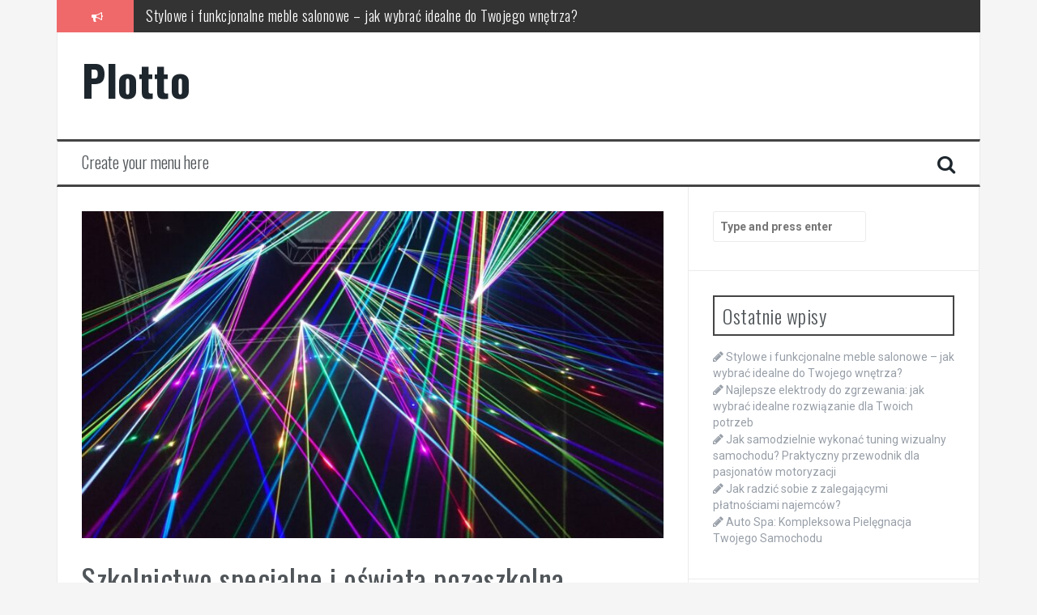

--- FILE ---
content_type: text/html; charset=UTF-8
request_url: https://plotto.pl/szkolnictwo-specjalne-i-oswiata-pozaszkolna-otrzymuja-swoje-organy-podobnie-jak-nauczyciele-klas-laczonych/
body_size: 12971
content:

<!DOCTYPE html>
<html lang="pl-PL">
<head>
<meta charset="UTF-8">
<meta name="viewport" content="width=device-width, initial-scale=1">
<link rel="profile" href="https://gmpg.org/xfn/11">
<link rel="pingback" href="https://plotto.pl/xmlrpc.php">

<meta name='robots' content='index, follow, max-image-preview:large, max-snippet:-1, max-video-preview:-1' />

	<!-- This site is optimized with the Yoast SEO plugin v26.7 - https://yoast.com/wordpress/plugins/seo/ -->
	<title>Szkolnictwo specjalne i oświata pozaszkolna otrzymują swoje organy podobnie jak nauczyciele klas łączonych - Plotto</title>
	<link rel="canonical" href="https://plotto.pl/szkolnictwo-specjalne-i-oswiata-pozaszkolna-otrzymuja-swoje-organy-podobnie-jak-nauczyciele-klas-laczonych/" />
	<meta property="og:locale" content="pl_PL" />
	<meta property="og:type" content="article" />
	<meta property="og:title" content="Szkolnictwo specjalne i oświata pozaszkolna otrzymują swoje organy podobnie jak nauczyciele klas łączonych - Plotto" />
	<meta property="og:description" content="Prócz ukazujących się w poprzednim okresie i kontynuujących swoją działalność po r. 1954 czasopism mamy nowe, bądź reaktywowane po dłuższej przerwie („Chowanna”, „Przegląd Historyczno-Oświatowy”, „Ruch Pedagogiczny”, „Szkoła Specjalna”), bądź nowo założone („Kwartalnik Pedagogiczny”, „Wychowanie”, „Oświata Dorosłych”, „Konferencje Rejonowe”, wychodzące później pod zmienioną nazwą „Nauczy^ ciel. Szkoła. Środowisko”, a także takie czasopisma przedmiotowe, jak „Śpiew w [&hellip;]" />
	<meta property="og:url" content="https://plotto.pl/szkolnictwo-specjalne-i-oswiata-pozaszkolna-otrzymuja-swoje-organy-podobnie-jak-nauczyciele-klas-laczonych/" />
	<meta property="og:site_name" content="Plotto" />
	<meta property="article:published_time" content="2014-04-26T15:19:26+00:00" />
	<meta name="author" content="Kacper Miłoszewski" />
	<meta name="twitter:card" content="summary_large_image" />
	<meta name="twitter:label1" content="Napisane przez" />
	<meta name="twitter:data1" content="Kacper Miłoszewski" />
	<meta name="twitter:label2" content="Szacowany czas czytania" />
	<meta name="twitter:data2" content="1 minuta" />
	<script type="application/ld+json" class="yoast-schema-graph">{"@context":"https://schema.org","@graph":[{"@type":"Article","@id":"https://plotto.pl/szkolnictwo-specjalne-i-oswiata-pozaszkolna-otrzymuja-swoje-organy-podobnie-jak-nauczyciele-klas-laczonych/#article","isPartOf":{"@id":"https://plotto.pl/szkolnictwo-specjalne-i-oswiata-pozaszkolna-otrzymuja-swoje-organy-podobnie-jak-nauczyciele-klas-laczonych/"},"author":{"name":"Kacper Miłoszewski","@id":"https://plotto.pl/#/schema/person/dcbfe64042bf8ecc3e1e06582452430a"},"headline":"Szkolnictwo specjalne i oświata pozaszkolna otrzymują swoje organy podobnie jak nauczyciele klas łączonych","datePublished":"2014-04-26T15:19:26+00:00","mainEntityOfPage":{"@id":"https://plotto.pl/szkolnictwo-specjalne-i-oswiata-pozaszkolna-otrzymuja-swoje-organy-podobnie-jak-nauczyciele-klas-laczonych/"},"wordCount":287,"image":{"@id":"https://plotto.pl/szkolnictwo-specjalne-i-oswiata-pozaszkolna-otrzymuja-swoje-organy-podobnie-jak-nauczyciele-klas-laczonych/#primaryimage"},"thumbnailUrl":"https://plotto.pl/wp-content/uploads/2024/02/417458.jpg","articleSection":["Inne"],"inLanguage":"pl-PL"},{"@type":"WebPage","@id":"https://plotto.pl/szkolnictwo-specjalne-i-oswiata-pozaszkolna-otrzymuja-swoje-organy-podobnie-jak-nauczyciele-klas-laczonych/","url":"https://plotto.pl/szkolnictwo-specjalne-i-oswiata-pozaszkolna-otrzymuja-swoje-organy-podobnie-jak-nauczyciele-klas-laczonych/","name":"Szkolnictwo specjalne i oświata pozaszkolna otrzymują swoje organy podobnie jak nauczyciele klas łączonych - Plotto","isPartOf":{"@id":"https://plotto.pl/#website"},"primaryImageOfPage":{"@id":"https://plotto.pl/szkolnictwo-specjalne-i-oswiata-pozaszkolna-otrzymuja-swoje-organy-podobnie-jak-nauczyciele-klas-laczonych/#primaryimage"},"image":{"@id":"https://plotto.pl/szkolnictwo-specjalne-i-oswiata-pozaszkolna-otrzymuja-swoje-organy-podobnie-jak-nauczyciele-klas-laczonych/#primaryimage"},"thumbnailUrl":"https://plotto.pl/wp-content/uploads/2024/02/417458.jpg","datePublished":"2014-04-26T15:19:26+00:00","author":{"@id":"https://plotto.pl/#/schema/person/dcbfe64042bf8ecc3e1e06582452430a"},"breadcrumb":{"@id":"https://plotto.pl/szkolnictwo-specjalne-i-oswiata-pozaszkolna-otrzymuja-swoje-organy-podobnie-jak-nauczyciele-klas-laczonych/#breadcrumb"},"inLanguage":"pl-PL","potentialAction":[{"@type":"ReadAction","target":["https://plotto.pl/szkolnictwo-specjalne-i-oswiata-pozaszkolna-otrzymuja-swoje-organy-podobnie-jak-nauczyciele-klas-laczonych/"]}]},{"@type":"ImageObject","inLanguage":"pl-PL","@id":"https://plotto.pl/szkolnictwo-specjalne-i-oswiata-pozaszkolna-otrzymuja-swoje-organy-podobnie-jak-nauczyciele-klas-laczonych/#primaryimage","url":"https://plotto.pl/wp-content/uploads/2024/02/417458.jpg","contentUrl":"https://plotto.pl/wp-content/uploads/2024/02/417458.jpg","width":1600,"height":900,"caption":"Assorted-color Laser Lights"},{"@type":"BreadcrumbList","@id":"https://plotto.pl/szkolnictwo-specjalne-i-oswiata-pozaszkolna-otrzymuja-swoje-organy-podobnie-jak-nauczyciele-klas-laczonych/#breadcrumb","itemListElement":[{"@type":"ListItem","position":1,"name":"Strona główna","item":"https://plotto.pl/"},{"@type":"ListItem","position":2,"name":"Szkolnictwo specjalne i oświata pozaszkolna otrzymują swoje organy podobnie jak nauczyciele klas łączonych"}]},{"@type":"WebSite","@id":"https://plotto.pl/#website","url":"https://plotto.pl/","name":"Plotto","description":"","potentialAction":[{"@type":"SearchAction","target":{"@type":"EntryPoint","urlTemplate":"https://plotto.pl/?s={search_term_string}"},"query-input":{"@type":"PropertyValueSpecification","valueRequired":true,"valueName":"search_term_string"}}],"inLanguage":"pl-PL"},{"@type":"Person","@id":"https://plotto.pl/#/schema/person/dcbfe64042bf8ecc3e1e06582452430a","name":"Kacper Miłoszewski","image":{"@type":"ImageObject","inLanguage":"pl-PL","@id":"https://plotto.pl/#/schema/person/image/","url":"https://secure.gravatar.com/avatar/bfd83fde509db3de9c690690b87690711d492ee9717552382212a506974c8308?s=96&d=mm&r=g","contentUrl":"https://secure.gravatar.com/avatar/bfd83fde509db3de9c690690b87690711d492ee9717552382212a506974c8308?s=96&d=mm&r=g","caption":"Kacper Miłoszewski"},"url":"https://plotto.pl/author/admin/"}]}</script>
	<!-- / Yoast SEO plugin. -->


<link rel='dns-prefetch' href='//fonts.googleapis.com' />
<link rel="alternate" type="application/rss+xml" title="Plotto &raquo; Kanał z wpisami" href="https://plotto.pl/feed/" />
<link rel="alternate" type="application/rss+xml" title="Plotto &raquo; Kanał z komentarzami" href="https://plotto.pl/comments/feed/" />
<link rel="alternate" title="oEmbed (JSON)" type="application/json+oembed" href="https://plotto.pl/wp-json/oembed/1.0/embed?url=https%3A%2F%2Fplotto.pl%2Fszkolnictwo-specjalne-i-oswiata-pozaszkolna-otrzymuja-swoje-organy-podobnie-jak-nauczyciele-klas-laczonych%2F" />
<link rel="alternate" title="oEmbed (XML)" type="text/xml+oembed" href="https://plotto.pl/wp-json/oembed/1.0/embed?url=https%3A%2F%2Fplotto.pl%2Fszkolnictwo-specjalne-i-oswiata-pozaszkolna-otrzymuja-swoje-organy-podobnie-jak-nauczyciele-klas-laczonych%2F&#038;format=xml" />
<style id='wp-img-auto-sizes-contain-inline-css' type='text/css'>
img:is([sizes=auto i],[sizes^="auto," i]){contain-intrinsic-size:3000px 1500px}
/*# sourceURL=wp-img-auto-sizes-contain-inline-css */
</style>
<style id='wp-emoji-styles-inline-css' type='text/css'>

	img.wp-smiley, img.emoji {
		display: inline !important;
		border: none !important;
		box-shadow: none !important;
		height: 1em !important;
		width: 1em !important;
		margin: 0 0.07em !important;
		vertical-align: -0.1em !important;
		background: none !important;
		padding: 0 !important;
	}
/*# sourceURL=wp-emoji-styles-inline-css */
</style>
<style id='wp-block-library-inline-css' type='text/css'>
:root{--wp-block-synced-color:#7a00df;--wp-block-synced-color--rgb:122,0,223;--wp-bound-block-color:var(--wp-block-synced-color);--wp-editor-canvas-background:#ddd;--wp-admin-theme-color:#007cba;--wp-admin-theme-color--rgb:0,124,186;--wp-admin-theme-color-darker-10:#006ba1;--wp-admin-theme-color-darker-10--rgb:0,107,160.5;--wp-admin-theme-color-darker-20:#005a87;--wp-admin-theme-color-darker-20--rgb:0,90,135;--wp-admin-border-width-focus:2px}@media (min-resolution:192dpi){:root{--wp-admin-border-width-focus:1.5px}}.wp-element-button{cursor:pointer}:root .has-very-light-gray-background-color{background-color:#eee}:root .has-very-dark-gray-background-color{background-color:#313131}:root .has-very-light-gray-color{color:#eee}:root .has-very-dark-gray-color{color:#313131}:root .has-vivid-green-cyan-to-vivid-cyan-blue-gradient-background{background:linear-gradient(135deg,#00d084,#0693e3)}:root .has-purple-crush-gradient-background{background:linear-gradient(135deg,#34e2e4,#4721fb 50%,#ab1dfe)}:root .has-hazy-dawn-gradient-background{background:linear-gradient(135deg,#faaca8,#dad0ec)}:root .has-subdued-olive-gradient-background{background:linear-gradient(135deg,#fafae1,#67a671)}:root .has-atomic-cream-gradient-background{background:linear-gradient(135deg,#fdd79a,#004a59)}:root .has-nightshade-gradient-background{background:linear-gradient(135deg,#330968,#31cdcf)}:root .has-midnight-gradient-background{background:linear-gradient(135deg,#020381,#2874fc)}:root{--wp--preset--font-size--normal:16px;--wp--preset--font-size--huge:42px}.has-regular-font-size{font-size:1em}.has-larger-font-size{font-size:2.625em}.has-normal-font-size{font-size:var(--wp--preset--font-size--normal)}.has-huge-font-size{font-size:var(--wp--preset--font-size--huge)}.has-text-align-center{text-align:center}.has-text-align-left{text-align:left}.has-text-align-right{text-align:right}.has-fit-text{white-space:nowrap!important}#end-resizable-editor-section{display:none}.aligncenter{clear:both}.items-justified-left{justify-content:flex-start}.items-justified-center{justify-content:center}.items-justified-right{justify-content:flex-end}.items-justified-space-between{justify-content:space-between}.screen-reader-text{border:0;clip-path:inset(50%);height:1px;margin:-1px;overflow:hidden;padding:0;position:absolute;width:1px;word-wrap:normal!important}.screen-reader-text:focus{background-color:#ddd;clip-path:none;color:#444;display:block;font-size:1em;height:auto;left:5px;line-height:normal;padding:15px 23px 14px;text-decoration:none;top:5px;width:auto;z-index:100000}html :where(.has-border-color){border-style:solid}html :where([style*=border-top-color]){border-top-style:solid}html :where([style*=border-right-color]){border-right-style:solid}html :where([style*=border-bottom-color]){border-bottom-style:solid}html :where([style*=border-left-color]){border-left-style:solid}html :where([style*=border-width]){border-style:solid}html :where([style*=border-top-width]){border-top-style:solid}html :where([style*=border-right-width]){border-right-style:solid}html :where([style*=border-bottom-width]){border-bottom-style:solid}html :where([style*=border-left-width]){border-left-style:solid}html :where(img[class*=wp-image-]){height:auto;max-width:100%}:where(figure){margin:0 0 1em}html :where(.is-position-sticky){--wp-admin--admin-bar--position-offset:var(--wp-admin--admin-bar--height,0px)}@media screen and (max-width:600px){html :where(.is-position-sticky){--wp-admin--admin-bar--position-offset:0px}}

/*# sourceURL=wp-block-library-inline-css */
</style><style id='global-styles-inline-css' type='text/css'>
:root{--wp--preset--aspect-ratio--square: 1;--wp--preset--aspect-ratio--4-3: 4/3;--wp--preset--aspect-ratio--3-4: 3/4;--wp--preset--aspect-ratio--3-2: 3/2;--wp--preset--aspect-ratio--2-3: 2/3;--wp--preset--aspect-ratio--16-9: 16/9;--wp--preset--aspect-ratio--9-16: 9/16;--wp--preset--color--black: #000000;--wp--preset--color--cyan-bluish-gray: #abb8c3;--wp--preset--color--white: #ffffff;--wp--preset--color--pale-pink: #f78da7;--wp--preset--color--vivid-red: #cf2e2e;--wp--preset--color--luminous-vivid-orange: #ff6900;--wp--preset--color--luminous-vivid-amber: #fcb900;--wp--preset--color--light-green-cyan: #7bdcb5;--wp--preset--color--vivid-green-cyan: #00d084;--wp--preset--color--pale-cyan-blue: #8ed1fc;--wp--preset--color--vivid-cyan-blue: #0693e3;--wp--preset--color--vivid-purple: #9b51e0;--wp--preset--gradient--vivid-cyan-blue-to-vivid-purple: linear-gradient(135deg,rgb(6,147,227) 0%,rgb(155,81,224) 100%);--wp--preset--gradient--light-green-cyan-to-vivid-green-cyan: linear-gradient(135deg,rgb(122,220,180) 0%,rgb(0,208,130) 100%);--wp--preset--gradient--luminous-vivid-amber-to-luminous-vivid-orange: linear-gradient(135deg,rgb(252,185,0) 0%,rgb(255,105,0) 100%);--wp--preset--gradient--luminous-vivid-orange-to-vivid-red: linear-gradient(135deg,rgb(255,105,0) 0%,rgb(207,46,46) 100%);--wp--preset--gradient--very-light-gray-to-cyan-bluish-gray: linear-gradient(135deg,rgb(238,238,238) 0%,rgb(169,184,195) 100%);--wp--preset--gradient--cool-to-warm-spectrum: linear-gradient(135deg,rgb(74,234,220) 0%,rgb(151,120,209) 20%,rgb(207,42,186) 40%,rgb(238,44,130) 60%,rgb(251,105,98) 80%,rgb(254,248,76) 100%);--wp--preset--gradient--blush-light-purple: linear-gradient(135deg,rgb(255,206,236) 0%,rgb(152,150,240) 100%);--wp--preset--gradient--blush-bordeaux: linear-gradient(135deg,rgb(254,205,165) 0%,rgb(254,45,45) 50%,rgb(107,0,62) 100%);--wp--preset--gradient--luminous-dusk: linear-gradient(135deg,rgb(255,203,112) 0%,rgb(199,81,192) 50%,rgb(65,88,208) 100%);--wp--preset--gradient--pale-ocean: linear-gradient(135deg,rgb(255,245,203) 0%,rgb(182,227,212) 50%,rgb(51,167,181) 100%);--wp--preset--gradient--electric-grass: linear-gradient(135deg,rgb(202,248,128) 0%,rgb(113,206,126) 100%);--wp--preset--gradient--midnight: linear-gradient(135deg,rgb(2,3,129) 0%,rgb(40,116,252) 100%);--wp--preset--font-size--small: 13px;--wp--preset--font-size--medium: 20px;--wp--preset--font-size--large: 36px;--wp--preset--font-size--x-large: 42px;--wp--preset--spacing--20: 0.44rem;--wp--preset--spacing--30: 0.67rem;--wp--preset--spacing--40: 1rem;--wp--preset--spacing--50: 1.5rem;--wp--preset--spacing--60: 2.25rem;--wp--preset--spacing--70: 3.38rem;--wp--preset--spacing--80: 5.06rem;--wp--preset--shadow--natural: 6px 6px 9px rgba(0, 0, 0, 0.2);--wp--preset--shadow--deep: 12px 12px 50px rgba(0, 0, 0, 0.4);--wp--preset--shadow--sharp: 6px 6px 0px rgba(0, 0, 0, 0.2);--wp--preset--shadow--outlined: 6px 6px 0px -3px rgb(255, 255, 255), 6px 6px rgb(0, 0, 0);--wp--preset--shadow--crisp: 6px 6px 0px rgb(0, 0, 0);}:where(.is-layout-flex){gap: 0.5em;}:where(.is-layout-grid){gap: 0.5em;}body .is-layout-flex{display: flex;}.is-layout-flex{flex-wrap: wrap;align-items: center;}.is-layout-flex > :is(*, div){margin: 0;}body .is-layout-grid{display: grid;}.is-layout-grid > :is(*, div){margin: 0;}:where(.wp-block-columns.is-layout-flex){gap: 2em;}:where(.wp-block-columns.is-layout-grid){gap: 2em;}:where(.wp-block-post-template.is-layout-flex){gap: 1.25em;}:where(.wp-block-post-template.is-layout-grid){gap: 1.25em;}.has-black-color{color: var(--wp--preset--color--black) !important;}.has-cyan-bluish-gray-color{color: var(--wp--preset--color--cyan-bluish-gray) !important;}.has-white-color{color: var(--wp--preset--color--white) !important;}.has-pale-pink-color{color: var(--wp--preset--color--pale-pink) !important;}.has-vivid-red-color{color: var(--wp--preset--color--vivid-red) !important;}.has-luminous-vivid-orange-color{color: var(--wp--preset--color--luminous-vivid-orange) !important;}.has-luminous-vivid-amber-color{color: var(--wp--preset--color--luminous-vivid-amber) !important;}.has-light-green-cyan-color{color: var(--wp--preset--color--light-green-cyan) !important;}.has-vivid-green-cyan-color{color: var(--wp--preset--color--vivid-green-cyan) !important;}.has-pale-cyan-blue-color{color: var(--wp--preset--color--pale-cyan-blue) !important;}.has-vivid-cyan-blue-color{color: var(--wp--preset--color--vivid-cyan-blue) !important;}.has-vivid-purple-color{color: var(--wp--preset--color--vivid-purple) !important;}.has-black-background-color{background-color: var(--wp--preset--color--black) !important;}.has-cyan-bluish-gray-background-color{background-color: var(--wp--preset--color--cyan-bluish-gray) !important;}.has-white-background-color{background-color: var(--wp--preset--color--white) !important;}.has-pale-pink-background-color{background-color: var(--wp--preset--color--pale-pink) !important;}.has-vivid-red-background-color{background-color: var(--wp--preset--color--vivid-red) !important;}.has-luminous-vivid-orange-background-color{background-color: var(--wp--preset--color--luminous-vivid-orange) !important;}.has-luminous-vivid-amber-background-color{background-color: var(--wp--preset--color--luminous-vivid-amber) !important;}.has-light-green-cyan-background-color{background-color: var(--wp--preset--color--light-green-cyan) !important;}.has-vivid-green-cyan-background-color{background-color: var(--wp--preset--color--vivid-green-cyan) !important;}.has-pale-cyan-blue-background-color{background-color: var(--wp--preset--color--pale-cyan-blue) !important;}.has-vivid-cyan-blue-background-color{background-color: var(--wp--preset--color--vivid-cyan-blue) !important;}.has-vivid-purple-background-color{background-color: var(--wp--preset--color--vivid-purple) !important;}.has-black-border-color{border-color: var(--wp--preset--color--black) !important;}.has-cyan-bluish-gray-border-color{border-color: var(--wp--preset--color--cyan-bluish-gray) !important;}.has-white-border-color{border-color: var(--wp--preset--color--white) !important;}.has-pale-pink-border-color{border-color: var(--wp--preset--color--pale-pink) !important;}.has-vivid-red-border-color{border-color: var(--wp--preset--color--vivid-red) !important;}.has-luminous-vivid-orange-border-color{border-color: var(--wp--preset--color--luminous-vivid-orange) !important;}.has-luminous-vivid-amber-border-color{border-color: var(--wp--preset--color--luminous-vivid-amber) !important;}.has-light-green-cyan-border-color{border-color: var(--wp--preset--color--light-green-cyan) !important;}.has-vivid-green-cyan-border-color{border-color: var(--wp--preset--color--vivid-green-cyan) !important;}.has-pale-cyan-blue-border-color{border-color: var(--wp--preset--color--pale-cyan-blue) !important;}.has-vivid-cyan-blue-border-color{border-color: var(--wp--preset--color--vivid-cyan-blue) !important;}.has-vivid-purple-border-color{border-color: var(--wp--preset--color--vivid-purple) !important;}.has-vivid-cyan-blue-to-vivid-purple-gradient-background{background: var(--wp--preset--gradient--vivid-cyan-blue-to-vivid-purple) !important;}.has-light-green-cyan-to-vivid-green-cyan-gradient-background{background: var(--wp--preset--gradient--light-green-cyan-to-vivid-green-cyan) !important;}.has-luminous-vivid-amber-to-luminous-vivid-orange-gradient-background{background: var(--wp--preset--gradient--luminous-vivid-amber-to-luminous-vivid-orange) !important;}.has-luminous-vivid-orange-to-vivid-red-gradient-background{background: var(--wp--preset--gradient--luminous-vivid-orange-to-vivid-red) !important;}.has-very-light-gray-to-cyan-bluish-gray-gradient-background{background: var(--wp--preset--gradient--very-light-gray-to-cyan-bluish-gray) !important;}.has-cool-to-warm-spectrum-gradient-background{background: var(--wp--preset--gradient--cool-to-warm-spectrum) !important;}.has-blush-light-purple-gradient-background{background: var(--wp--preset--gradient--blush-light-purple) !important;}.has-blush-bordeaux-gradient-background{background: var(--wp--preset--gradient--blush-bordeaux) !important;}.has-luminous-dusk-gradient-background{background: var(--wp--preset--gradient--luminous-dusk) !important;}.has-pale-ocean-gradient-background{background: var(--wp--preset--gradient--pale-ocean) !important;}.has-electric-grass-gradient-background{background: var(--wp--preset--gradient--electric-grass) !important;}.has-midnight-gradient-background{background: var(--wp--preset--gradient--midnight) !important;}.has-small-font-size{font-size: var(--wp--preset--font-size--small) !important;}.has-medium-font-size{font-size: var(--wp--preset--font-size--medium) !important;}.has-large-font-size{font-size: var(--wp--preset--font-size--large) !important;}.has-x-large-font-size{font-size: var(--wp--preset--font-size--x-large) !important;}
/*# sourceURL=global-styles-inline-css */
</style>

<style id='classic-theme-styles-inline-css' type='text/css'>
/*! This file is auto-generated */
.wp-block-button__link{color:#fff;background-color:#32373c;border-radius:9999px;box-shadow:none;text-decoration:none;padding:calc(.667em + 2px) calc(1.333em + 2px);font-size:1.125em}.wp-block-file__button{background:#32373c;color:#fff;text-decoration:none}
/*# sourceURL=/wp-includes/css/classic-themes.min.css */
</style>
<link rel='stylesheet' id='flymag-bootstrap-css' href='https://plotto.pl/wp-content/themes/flymag/bootstrap/css/bootstrap.min.css?ver=1' type='text/css' media='all' />
<link rel='stylesheet' id='flymag-body-fonts-css' href='//fonts.googleapis.com/css?family=Roboto%3A400%2C400italic%2C700%2C700italic&#038;ver=6.9' type='text/css' media='all' />
<link rel='stylesheet' id='flymag-headings-fonts-css' href='//fonts.googleapis.com/css?family=Oswald%3A400%2C300%2C700&#038;ver=6.9' type='text/css' media='all' />
<link rel='stylesheet' id='flymag-style-css' href='https://plotto.pl/wp-content/themes/flymag-child/style.css?ver=6.9' type='text/css' media='all' />
<style id='flymag-style-inline-css' type='text/css'>
.social-navigation li:hover > a::before, a, a:hover, a:focus, a:active { color:}
.custom-menu-item-1:hover, .custom-menu-item-1 .sub-menu, .ticker-info, button, .button, input[type="button"], input[type="reset"], input[type="submit"] { background-color:}
.custom-menu-item-1 { border-color:}
.custom-menu-item-2:hover, .custom-menu-item-2 .sub-menu { background-color:}
.custom-menu-item-2 { border-color:}
.custom-menu-item-3:hover, .custom-menu-item-3 .sub-menu { background-color:}
.custom-menu-item-3 { border-color:}
.custom-menu-item-4:hover, .custom-menu-item-4 .sub-menu { background-color:}
.custom-menu-item-4 { border-color:}
.custom-menu-item-0:hover, .custom-menu-item-0 .sub-menu { background-color:}
.custom-menu-item-0 { border-color:}
.site-branding { background-color:}
.news-ticker { background-color:}
.site-title a, .site-title a:hover { color:}
.site-description { color:}
.main-navigation { background-color:}
.main-navigation a, .main-navigation li::before { color:}
body { color:}
.widget-area .widget, .widget-area .widget a { color:}
.site-footer, .footer-widget-area { background-color:}

/*# sourceURL=flymag-style-inline-css */
</style>
<link rel='stylesheet' id='flymag-font-awesome-css' href='https://plotto.pl/wp-content/themes/flymag/fonts/font-awesome.min.css?ver=6.9' type='text/css' media='all' />
<link rel='stylesheet' id='arpw-style-css' href='https://plotto.pl/wp-content/plugins/advanced-random-posts-widget/assets/css/arpw-frontend.css?ver=6.9' type='text/css' media='all' />
<link rel='stylesheet' id='yarppRelatedCss-css' href='https://plotto.pl/wp-content/plugins/yet-another-related-posts-plugin/style/related.css?ver=5.30.11' type='text/css' media='all' />
<script type="text/javascript" src="https://plotto.pl/wp-includes/js/jquery/jquery.min.js?ver=3.7.1" id="jquery-core-js"></script>
<script type="text/javascript" src="https://plotto.pl/wp-includes/js/jquery/jquery-migrate.min.js?ver=3.4.1" id="jquery-migrate-js"></script>
<script type="text/javascript" src="https://plotto.pl/wp-content/themes/flymag/js/jquery.fitvids.js?ver=1" id="flymag-fitvids-js"></script>
<script type="text/javascript" src="https://plotto.pl/wp-content/themes/flymag/js/jquery.slicknav.min.js?ver=1" id="flymag-slicknav-js"></script>
<script type="text/javascript" src="https://plotto.pl/wp-content/themes/flymag/js/jquery.easy-ticker.min.js?ver=1" id="flymag-ticker-js"></script>
<script type="text/javascript" src="https://plotto.pl/wp-content/themes/flymag/js/wow.min.js?ver=1" id="flymag-animations-js"></script>
<script type="text/javascript" src="https://plotto.pl/wp-content/themes/flymag/js/scripts.js?ver=1" id="flymag-scripts-js"></script>
<script type="text/javascript" src="https://plotto.pl/wp-content/themes/flymag/js/owl.carousel.min.js?ver=1" id="flymag-owl-script-js"></script>
<script type="text/javascript" id="flymag-slider-init-js-extra">
/* <![CDATA[ */
var sliderOptions = {"slideshowspeed":"4000"};
//# sourceURL=flymag-slider-init-js-extra
/* ]]> */
</script>
<script type="text/javascript" src="https://plotto.pl/wp-content/themes/flymag/js/slider-init.js?ver=1" id="flymag-slider-init-js"></script>
<link rel="https://api.w.org/" href="https://plotto.pl/wp-json/" /><link rel="alternate" title="JSON" type="application/json" href="https://plotto.pl/wp-json/wp/v2/posts/212" /><link rel="EditURI" type="application/rsd+xml" title="RSD" href="https://plotto.pl/xmlrpc.php?rsd" />
<meta name="generator" content="WordPress 6.9" />
<link rel='shortlink' href='https://plotto.pl/?p=212' />

		<!-- GA Google Analytics @ https://m0n.co/ga -->
		<script async src="https://www.googletagmanager.com/gtag/js?id=G-3GNTLV52S9"></script>
		<script>
			window.dataLayer = window.dataLayer || [];
			function gtag(){dataLayer.push(arguments);}
			gtag('js', new Date());
			gtag('config', 'G-3GNTLV52S9');
		</script>

	<!-- Analytics by WP Statistics - https://wp-statistics.com -->
<!--[if lt IE 9]>
<script src="https://plotto.pl/wp-content/themes/flymag/js/html5shiv.js"></script>
<![endif]-->
</head>

<body data-rsssl=1 class="wp-singular post-template-default single single-post postid-212 single-format-standard wp-theme-flymag wp-child-theme-flymag-child">
<div id="page" class="hfeed site">
	<a class="skip-link screen-reader-text" href="#content">Skip to content</a>

			
			<div class="latest-news container">
				<div class="ticker-info col-md-1 col-sm-1 col-xs-1">
					<i class="fa fa-bullhorn"></i>
				</div>
				<div class="news-ticker col-md-11 col-sm-11 col-xs-11">
					<div class="ticker-inner">
													<h4 class="ticker-title"><a href="https://plotto.pl/stylowe-i-funkcjonalne-meble-salonowe-jak-wybrac-idealne-do-twojego-wnetrza/" rel="bookmark">Stylowe i funkcjonalne meble salonowe – jak wybrać idealne do Twojego wnętrza?</a></h4>													<h4 class="ticker-title"><a href="https://plotto.pl/najlepsze-elektrody-do-zgrzewania-jak-wybrac-idealne-rozwiazanie-dla-twoich-potrzeb/" rel="bookmark">Najlepsze elektrody do zgrzewania: jak wybrać idealne rozwiązanie dla Twoich potrzeb</a></h4>													<h4 class="ticker-title"><a href="https://plotto.pl/jak-samodzielnie-wykonac-tuning-wizualny-samochodu-praktyczny-przewodnik-dla-pasjonatow-motoryzacji/" rel="bookmark">Jak samodzielnie wykonać tuning wizualny samochodu? Praktyczny przewodnik dla pasjonatów motoryzacji</a></h4>													<h4 class="ticker-title"><a href="https://plotto.pl/jak-radzic-sobie-z-zalegajacymi-platnosciami-najemcow/" rel="bookmark">Jak radzić sobie z zalegającymi płatnościami najemców?</a></h4>													<h4 class="ticker-title"><a href="https://plotto.pl/auto-spa-kompleksowa-pielegnacja-twojego-samochodu/" rel="bookmark">Auto Spa: Kompleksowa Pielęgnacja Twojego Samochodu</a></h4>													<h4 class="ticker-title"><a href="https://plotto.pl/drukarnia-opakowan-tekturowych-jak-osiagnac-sukces-w-ekologicznym-pakowaniu/" rel="bookmark">Drukarnia Opakowań Tekturowych: Jak Osiągnąć Sukces w Ekologicznym Pakowaniu?</a></h4>											</div>
				</div>
			</div>

			
	<header id="masthead" class="site-header container clearfix" role="banner">
		<div class="site-branding clearfix">
							<h1 class="site-title"><a href="https://plotto.pl/" rel="home">Plotto</a></h1>
				<h2 class="site-description"></h2>
					</div>
		<nav id="site-navigation" class="main-navigation" role="navigation">
			<a class="menu-fallback" href="https://plotto.pl/wp-admin/nav-menus.php">Create your menu here</a>			<span class="search-toggle"><i class="fa fa-search"></i></span>
			
<div class="search-wrapper">
	<form role="search" method="get" class="flymag-search-form" action="https://plotto.pl/">
		<span class="search-close"><i class="fa fa-times"></i></span>
		<label>
			<span class="screen-reader-text">Search for:</span>
			<input type="search" class="search-field" placeholder="Type and press enter" value="" name="s" title="Search for:" />
		</label>
	</form>
</div>
	
		</nav><!-- #site-navigation -->
		<nav class="mobile-nav"></nav>
	</header><!-- #masthead -->

	<div id="content" class="site-content container clearfix">
	
	
	<div id="primary" class="content-area ">
		<main id="main" class="site-main" role="main">

		
			
<article id="post-212" class="post-212 post type-post status-publish format-standard has-post-thumbnail hentry category-inne">

			<div class="single-thumb">
			<img width="820" height="461" src="https://plotto.pl/wp-content/uploads/2024/02/417458-820x461.jpg" class="attachment-entry-thumb size-entry-thumb wp-post-image" alt="Assorted-color Laser Lights" decoding="async" fetchpriority="high" srcset="https://plotto.pl/wp-content/uploads/2024/02/417458-820x461.jpg 820w, https://plotto.pl/wp-content/uploads/2024/02/417458-300x169.jpg 300w, https://plotto.pl/wp-content/uploads/2024/02/417458-1024x576.jpg 1024w, https://plotto.pl/wp-content/uploads/2024/02/417458-768x432.jpg 768w, https://plotto.pl/wp-content/uploads/2024/02/417458-1536x864.jpg 1536w, https://plotto.pl/wp-content/uploads/2024/02/417458.jpg 1600w" sizes="(max-width: 820px) 100vw, 820px" />		</div>	
	
	<header class="entry-header">
		<h1 class="entry-title">Szkolnictwo specjalne i oświata pozaszkolna otrzymują swoje organy podobnie jak nauczyciele klas łączonych</h1>
				<div class="entry-meta">
			<span class="posted-on"><i class="fa fa-calendar"></i> <a href="https://plotto.pl/szkolnictwo-specjalne-i-oswiata-pozaszkolna-otrzymuja-swoje-organy-podobnie-jak-nauczyciele-klas-laczonych/" rel="bookmark"><time class="entry-date published updated" datetime="2014-04-26T17:19:26+02:00">26 kwietnia 2014</time></a></span><span class="byline"> <i class="fa fa-user"></i> <span class="author vcard"><a class="url fn n" href="https://plotto.pl/author/admin/">Kacper Miłoszewski</a></span></span>		</div><!-- .entry-meta -->
			</header><!-- .entry-header -->

	<div class="entry-content">
		<p>Prócz ukazujących się w poprzednim okresie i kontynuujących swoją działalność po r. 1954 czasopism mamy nowe, bądź reaktywowane po dłuższej przerwie („Chowanna”, „Przegląd Historyczno-Oświatowy”, „Ruch Pedagogiczny”, „Szkoła Specjalna”), bądź nowo założone („Kwartalnik Pedagogiczny”, „Wychowanie”, „Oświata Dorosłych”, „Konferencje Rejonowe”, wychodzące później pod zmienioną nazwą „Nauczy^ ciel. Szkoła. Środowisko”, a także takie czasopisma przedmiotowe, jak „Śpiew w Szkole”,, „Języki Obce”, „Klasy Łączone”). Zwiększyła się przede wszystkim liczba czasopism ogólnopedagogicznych, gdyż zamiast jednego czasopisma („Nowa Szkoła”) mamy pięć (dochodzi „Chowanna”, „Ruch Pedagogiczny”, „Kwartalnik Pedagogiczny” i „Wychowanie”). Szkolnictwo specjalne i oświata pozaszkolna otrzymują swoje organy podobnie jak nauczyciele klas łączonych, języków obcych, śpiewu. Czasopiśmiennictwo przedmiotowe obsługuje poczynając od r. 1957 nauczycieli wszystkich przedmiotów nauczania, poza nauczycielami przedmiotów pedagogicznych w zakładach kształcenia nauczycieli. Wszystkie czasopisma podnoszą swój poziom, zwiększają zakres podawanych informacji. Wśród czasopism ogólno pedagogicznych wysuwa się na czoło wydawany przez Instytut Nauk Pedagogicznych Uniwersytetu Warszawskiego „Kwartalnik Pedagogiczny”, który rychło staje się jednym z najlepszych czasopism tego rodzaju nie tylko w Polsce, ale i na świecie. Odegrał on dużą rolę w rozwoju naszej pedagogiki, gdyż przyczynił się do jej odnowy. Określone w pierwszym numerze zadania czasopisma, które nie ograniczając się do odzwierciedlenia istniejącej sytuacji oraz przemian ¡zachodzących w pedagogice i w życiu światowym miało dążyć do kształtowania polskiej myśli pedagogicznej, do wywierania wpływu na kierunek zachodzących w niej przeobrażeń, zostały w pełni zrealizowane.</p>
<div class='yarpp yarpp-related yarpp-related-website yarpp-related-none yarpp-template-list'>
<p>No related posts.</p>
</div>
			</div><!-- .entry-content -->

	<footer class="entry-footer">
		<i class="fa fa-folder"></i>&nbsp;<span class="cat-links"><a href="https://plotto.pl/kategoria/inne/" rel="category tag">Inne</a></span>	</footer><!-- .entry-footer -->
</article><!-- #post-## -->

					<nav class="navigation post-navigation clearfix" role="navigation">
			<h1 class="screen-reader-text">Post navigation</h1>
			<div class="nav-links">
				<div class="nav-previous button"><a href="https://plotto.pl/zrodlem-informacji-sa-katalogi-wydawnicze-retrospektywne/" rel="prev"><span class="meta-nav">&larr;</span>&nbsp;Źródłem informacji są katalogi wydawnicze retrospektywne</a></div><div class="nav-next button"><a href="https://plotto.pl/czasopismo-naukowe-maja-duze-zaslugi-w-zakresie-sluzby-informacyjnej-i-dokumentacyjnej/" rel="next">Czasopismo naukowe mają duże zasługi w zakresie służby informacyjnej i dokumentacyjnej&nbsp;<span class="meta-nav">&rarr;</span></a></div>			</div><!-- .nav-links -->
		</nav><!-- .navigation -->
		
			
		
		</main><!-- #main -->
	</div><!-- #primary -->


<div id="secondary" class="widget-area" role="complementary">
	<aside id="search-2" class="widget widget_search">
<div class="search-wrapper">
	<form role="search" method="get" class="flymag-search-form" action="https://plotto.pl/">
		<span class="search-close"><i class="fa fa-times"></i></span>
		<label>
			<span class="screen-reader-text">Search for:</span>
			<input type="search" class="search-field" placeholder="Type and press enter" value="" name="s" title="Search for:" />
		</label>
	</form>
</div>
</aside>
		<aside id="recent-posts-2" class="widget widget_recent_entries">
		<h3 class="widget-title"><span>Ostatnie wpisy</span></h3>
		<ul>
											<li>
					<a href="https://plotto.pl/stylowe-i-funkcjonalne-meble-salonowe-jak-wybrac-idealne-do-twojego-wnetrza/">Stylowe i funkcjonalne meble salonowe – jak wybrać idealne do Twojego wnętrza?</a>
									</li>
											<li>
					<a href="https://plotto.pl/najlepsze-elektrody-do-zgrzewania-jak-wybrac-idealne-rozwiazanie-dla-twoich-potrzeb/">Najlepsze elektrody do zgrzewania: jak wybrać idealne rozwiązanie dla Twoich potrzeb</a>
									</li>
											<li>
					<a href="https://plotto.pl/jak-samodzielnie-wykonac-tuning-wizualny-samochodu-praktyczny-przewodnik-dla-pasjonatow-motoryzacji/">Jak samodzielnie wykonać tuning wizualny samochodu? Praktyczny przewodnik dla pasjonatów motoryzacji</a>
									</li>
											<li>
					<a href="https://plotto.pl/jak-radzic-sobie-z-zalegajacymi-platnosciami-najemcow/">Jak radzić sobie z zalegającymi płatnościami najemców?</a>
									</li>
											<li>
					<a href="https://plotto.pl/auto-spa-kompleksowa-pielegnacja-twojego-samochodu/">Auto Spa: Kompleksowa Pielęgnacja Twojego Samochodu</a>
									</li>
					</ul>

		</aside><aside id="arpw-widget-2" class="widget arpw-widget-random"><h3 class="widget-title"><span>Technologia</span></h3><div class="arpw-random-post "><ul class="arpw-ul"><li class="arpw-li arpw-clearfix"><a class="arpw-title" href="https://plotto.pl/jak-technologia-wplywa-na-rozwoj-branzy-spozywczej-i-zywieniowej/" rel="bookmark">Jak technologia wpływa na rozwój branży spożywczej i żywieniowej?</a></li><li class="arpw-li arpw-clearfix"><a class="arpw-title" href="https://plotto.pl/korzysci-plynace-z-wykorzystywania-sztucznej-inteligencji-w-technologii/" rel="bookmark">Korzyści płynące z wykorzystywania sztucznej inteligencji w technologii</a></li><li class="arpw-li arpw-clearfix"><a class="arpw-title" href="https://plotto.pl/technologia-w-przemysle-spozywczym-jakie-sa-jej-mozliwosci-i-wyzwania/" rel="bookmark">Technologia w przemyśle spożywczym: jakie są jej możliwości i wyzwania?</a></li><li class="arpw-li arpw-clearfix"><a class="arpw-title" href="https://plotto.pl/transformacja-cyfrowa-w-sektorze-publicznym-wyzwania-i-korzysci/" rel="bookmark">Transformacja cyfrowa w sektorze publicznym &#8211; wyzwania i korzyści</a></li><li class="arpw-li arpw-clearfix"><a class="arpw-title" href="https://plotto.pl/rola-sztucznej-inteligencji-w-przemysle-spozywczym/" rel="bookmark">Rola sztucznej inteligencji w przemyśle spożywczym</a></li></ul></div><!-- Generated by https://wordpress.org/plugins/advanced-random-posts-widget/ --></aside><aside id="categories-3" class="widget widget_categories"><h3 class="widget-title"><span>Kategorie</span></h3>
			<ul>
					<li class="cat-item cat-item-1"><a href="https://plotto.pl/kategoria/inne/">Inne</a>
</li>
	<li class="cat-item cat-item-4"><a href="https://plotto.pl/kategoria/technologia/">Technologia</a>
</li>
			</ul>

			</aside><aside id="arpw-widget-3" class="widget arpw-widget-random"><h3 class="widget-title"><span>Losowe</span></h3><div class="arpw-random-post "><ul class="arpw-ul"><li class="arpw-li arpw-clearfix"><a href="https://plotto.pl/nowoczesne-technologie-w-dziedzinie-turystyki-jak-poprawic-doswiadczenie-klientow/"  rel="bookmark"><img width="50" height="50" src="https://plotto.pl/wp-content/uploads/2024/02/fo7jilwjotu-50x50.jpg" class="arpw-thumbnail alignleft wp-post-image" alt="Nowoczesne technologie w dziedzinie turystyki: Jak poprawić doświadczenie klientów?" decoding="async" loading="lazy" srcset="https://plotto.pl/wp-content/uploads/2024/02/fo7jilwjotu-50x50.jpg 50w, https://plotto.pl/wp-content/uploads/2024/02/fo7jilwjotu-150x150.jpg 150w, https://plotto.pl/wp-content/uploads/2024/02/fo7jilwjotu-120x120.jpg 120w" sizes="auto, (max-width: 50px) 100vw, 50px" /></a><a class="arpw-title" href="https://plotto.pl/nowoczesne-technologie-w-dziedzinie-turystyki-jak-poprawic-doswiadczenie-klientow/" rel="bookmark">Nowoczesne technologie w dziedzinie turystyki: Jak poprawić doświadczenie klientów?</a><div class="arpw-summary">Nowoczesne technologie w dziedzinie turystyki: Jak poprawić doświadczenie klientów? W &hellip;</div></li><li class="arpw-li arpw-clearfix"><a href="https://plotto.pl/jakie-sa-potencjalne-zagrozenia-zwiazane-z-rozwijaniem-technologii-sztucznej-inteligencji/"  rel="bookmark"><img width="50" height="50" src="https://plotto.pl/wp-content/uploads/2024/02/tlzhfrlj6ny-50x50.jpg" class="arpw-thumbnail alignleft wp-post-image" alt="Jakie są potencjalne zagrożenia związane z rozwijaniem technologii sztucznej inteligencji?" decoding="async" loading="lazy" srcset="https://plotto.pl/wp-content/uploads/2024/02/tlzhfrlj6ny-50x50.jpg 50w, https://plotto.pl/wp-content/uploads/2024/02/tlzhfrlj6ny-150x150.jpg 150w, https://plotto.pl/wp-content/uploads/2024/02/tlzhfrlj6ny-120x120.jpg 120w" sizes="auto, (max-width: 50px) 100vw, 50px" /></a><a class="arpw-title" href="https://plotto.pl/jakie-sa-potencjalne-zagrozenia-zwiazane-z-rozwijaniem-technologii-sztucznej-inteligencji/" rel="bookmark">Jakie są potencjalne zagrożenia związane z rozwijaniem technologii sztucznej inteligencji?</a><div class="arpw-summary">Jakie są potencjalne zagrożenia związane z rozwijaniem technologii sztucznej inteligencji? &hellip;</div></li><li class="arpw-li arpw-clearfix"><a href="https://plotto.pl/rozwoj-technologii-blockchain-w-sektorze-bankowym-i-finansowym/"  rel="bookmark"><img width="50" height="50" src="https://plotto.pl/wp-content/uploads/2024/02/tlzhfrlj6ny-50x50.jpg" class="arpw-thumbnail alignleft wp-post-image" alt="Rozwój technologii blockchain w sektorze bankowym i finansowym" decoding="async" loading="lazy" srcset="https://plotto.pl/wp-content/uploads/2024/02/tlzhfrlj6ny-50x50.jpg 50w, https://plotto.pl/wp-content/uploads/2024/02/tlzhfrlj6ny-150x150.jpg 150w, https://plotto.pl/wp-content/uploads/2024/02/tlzhfrlj6ny-120x120.jpg 120w" sizes="auto, (max-width: 50px) 100vw, 50px" /></a><a class="arpw-title" href="https://plotto.pl/rozwoj-technologii-blockchain-w-sektorze-bankowym-i-finansowym/" rel="bookmark">Rozwój technologii blockchain w sektorze bankowym i finansowym</a><div class="arpw-summary">Rozwój technologii blockchain w sektorze bankowym i finansowym Blockchain, czyli &hellip;</div></li><li class="arpw-li arpw-clearfix"><a href="https://plotto.pl/nowoczesne-metody-analizy-danych-w-sektorze-modowym/"  rel="bookmark"><img width="50" height="50" src="https://plotto.pl/wp-content/uploads/2024/02/7974-50x50.jpg" class="arpw-thumbnail alignleft wp-post-image" alt="Nowoczesne metody analizy danych w sektorze modowym" decoding="async" loading="lazy" srcset="https://plotto.pl/wp-content/uploads/2024/02/7974-50x50.jpg 50w, https://plotto.pl/wp-content/uploads/2024/02/7974-150x150.jpg 150w, https://plotto.pl/wp-content/uploads/2024/02/7974-120x120.jpg 120w" sizes="auto, (max-width: 50px) 100vw, 50px" /></a><a class="arpw-title" href="https://plotto.pl/nowoczesne-metody-analizy-danych-w-sektorze-modowym/" rel="bookmark">Nowoczesne metody analizy danych w sektorze modowym</a><div class="arpw-summary">Nowoczesne metody analizy danych w sektorze modowym W dzisiejszych czasach &hellip;</div></li><li class="arpw-li arpw-clearfix"><a href="https://plotto.pl/jak-technologia-wplywa-na-kreatywnosc-i-sztuke/"  rel="bookmark"><img width="50" height="50" src="https://plotto.pl/wp-content/uploads/2024/02/eusvweosble-50x50.jpg" class="arpw-thumbnail alignleft wp-post-image" alt="Jak technologia wpływa na kreatywność i sztukę?" decoding="async" loading="lazy" srcset="https://plotto.pl/wp-content/uploads/2024/02/eusvweosble-50x50.jpg 50w, https://plotto.pl/wp-content/uploads/2024/02/eusvweosble-150x150.jpg 150w, https://plotto.pl/wp-content/uploads/2024/02/eusvweosble-120x120.jpg 120w" sizes="auto, (max-width: 50px) 100vw, 50px" /></a><a class="arpw-title" href="https://plotto.pl/jak-technologia-wplywa-na-kreatywnosc-i-sztuke/" rel="bookmark">Jak technologia wpływa na kreatywność i sztukę?</a><div class="arpw-summary">Jak technologia wpływa na kreatywność i sztukę? W dzisiejszych czasach &hellip;</div></li><li class="arpw-li arpw-clearfix"><a href="https://plotto.pl/jakie-sa-najnowsze-innowacje-w-dziedzinie-technologii-produkcyjnych/"  rel="bookmark"><img width="50" height="50" src="https://plotto.pl/wp-content/uploads/2024/02/356056-50x50.jpg" class="arpw-thumbnail alignleft wp-post-image" alt="Jakie są najnowsze innowacje w dziedzinie technologii produkcyjnych?" decoding="async" loading="lazy" srcset="https://plotto.pl/wp-content/uploads/2024/02/356056-50x50.jpg 50w, https://plotto.pl/wp-content/uploads/2024/02/356056-150x150.jpg 150w, https://plotto.pl/wp-content/uploads/2024/02/356056-120x120.jpg 120w" sizes="auto, (max-width: 50px) 100vw, 50px" /></a><a class="arpw-title" href="https://plotto.pl/jakie-sa-najnowsze-innowacje-w-dziedzinie-technologii-produkcyjnych/" rel="bookmark">Jakie są najnowsze innowacje w dziedzinie technologii produkcyjnych?</a><div class="arpw-summary">Jakie są najnowsze innowacje w dziedzinie technologii produkcyjnych? Technologia produkcji &hellip;</div></li></ul></div><!-- Generated by https://wordpress.org/plugins/advanced-random-posts-widget/ --></aside></div><!-- #secondary -->

	</div><!-- #content -->
			
<div id="sidebar-footer" class="footer-widget-area clearfix" role="complementary">
	<div class="container">
							<div class="sidebar-column col-md-4 col-sm-4">
				<aside id="arpw-widget-4" class="widget arpw-widget-random"><h3 class="widget-title">Sprawdź</h3><div class="arpw-random-post "><ul class="arpw-ul"><li class="arpw-li arpw-clearfix"><a class="arpw-title" href="https://plotto.pl/przewodnik-po-kryptowalutach-czy-to-inwestycja-przyszlosci/" rel="bookmark">Przewodnik po kryptowalutach: Czy to inwestycja przyszłości?</a></li><li class="arpw-li arpw-clearfix"><a class="arpw-title" href="https://plotto.pl/szkarlatyna-okres-zarazania/" rel="bookmark">Szkarlatyna okres zarażania</a></li><li class="arpw-li arpw-clearfix"><a class="arpw-title" href="https://plotto.pl/dasha-kapustina-po-angielsku/" rel="bookmark">Dashą kapustiną po angielsku</a></li><li class="arpw-li arpw-clearfix"><a class="arpw-title" href="https://plotto.pl/wplyw-technologii-na-przemysl-spozywczy-i-produkcje-zywnosci/" rel="bookmark">Wpływ technologii na przemysł spożywczy i produkcję żywności</a></li><li class="arpw-li arpw-clearfix"><a class="arpw-title" href="https://plotto.pl/jak-technologia-zmienia-sposob-pracy-w-branzy-reklamowej/" rel="bookmark">Jak technologia zmienia sposób pracy w branży reklamowej?</a></li><li class="arpw-li arpw-clearfix"><a class="arpw-title" href="https://plotto.pl/typy-szkol/" rel="bookmark">Typy szkół</a></li><li class="arpw-li arpw-clearfix"><a class="arpw-title" href="https://plotto.pl/nowoczesne-metody-zarzadzania-projektami-it/" rel="bookmark">Nowoczesne metody zarządzania projektami IT</a></li><li class="arpw-li arpw-clearfix"><a class="arpw-title" href="https://plotto.pl/problemy-czytelnictwa/" rel="bookmark">Problemy czytelnictwa</a></li><li class="arpw-li arpw-clearfix"><a class="arpw-title" href="https://plotto.pl/trendy-w-projektowaniu-interfejsow-glosowych-jak-tworzyc-intuicyjne-aplikacje/" rel="bookmark">Trendy w projektowaniu interfejsów głosowych: Jak tworzyć intuicyjne aplikacje?</a></li><li class="arpw-li arpw-clearfix"><a class="arpw-title" href="https://plotto.pl/jakie-sa-najnowsze-innowacje-w-dziedzinie-rozwiazan-dla-e-commerce/" rel="bookmark">Jakie są najnowsze innowacje w dziedzinie rozwiązań dla e-commerce?</a></li><li class="arpw-li arpw-clearfix"><a class="arpw-title" href="https://plotto.pl/znakomite-dla-rozwoju-zabawki-edukacyjne-dla-dzieci/" rel="bookmark">Znakomite dla rozwoju zabawki edukacyjne dla dzieci</a></li></ul></div><!-- Generated by https://wordpress.org/plugins/advanced-random-posts-widget/ --></aside>			</div>
					<div class="sidebar-column col-md-4 col-sm-4">
				<aside id="tag_cloud-3" class="widget widget_tag_cloud"><h3 class="widget-title">Tagi</h3><div class="tagcloud"><a href="https://plotto.pl/tag/adrenalina-cda/" class="tag-cloud-link tag-link-311 tag-link-position-1" style="font-size: 8pt;" aria-label="adrenalina cda (1 element)">adrenalina cda</a>
<a href="https://plotto.pl/tag/benzokaina-skutki-uboczne/" class="tag-cloud-link tag-link-322 tag-link-position-2" style="font-size: 8pt;" aria-label="benzokaina skutki uboczne (1 element)">benzokaina skutki uboczne</a>
<a href="https://plotto.pl/tag/ciemieniucha-na-brwiach/" class="tag-cloud-link tag-link-313 tag-link-position-3" style="font-size: 8pt;" aria-label="ciemieniucha na brwiach (1 element)">ciemieniucha na brwiach</a>
<a href="https://plotto.pl/tag/czy-ukazani-w-literaturze-bohaterowie-potrafia-wybaczac-doznane-krzywdy/" class="tag-cloud-link tag-link-324 tag-link-position-4" style="font-size: 8pt;" aria-label="czy ukazani w literaturze bohaterowie potrafią wybaczać doznane krzywdy (1 element)">czy ukazani w literaturze bohaterowie potrafią wybaczać doznane krzywdy</a>
<a href="https://plotto.pl/tag/destylacja-frakcyjna-ropy-naftowej/" class="tag-cloud-link tag-link-327 tag-link-position-5" style="font-size: 8pt;" aria-label="destylacja frakcyjna ropy naftowej (1 element)">destylacja frakcyjna ropy naftowej</a>
<a href="https://plotto.pl/tag/jak-sobanek-planetnika-goscil/" class="tag-cloud-link tag-link-321 tag-link-position-6" style="font-size: 8pt;" aria-label="jak sobanek płanetnika gościł (1 element)">jak sobanek płanetnika gościł</a>
<a href="https://plotto.pl/tag/krol-edyp-test/" class="tag-cloud-link tag-link-314 tag-link-position-7" style="font-size: 8pt;" aria-label="krol edyp test (1 element)">krol edyp test</a>
<a href="https://plotto.pl/tag/lalka-streszczenie-krotkie/" class="tag-cloud-link tag-link-330 tag-link-position-8" style="font-size: 8pt;" aria-label="lalka streszczenie krotkie (1 element)">lalka streszczenie krotkie</a>
<a href="https://plotto.pl/tag/liszajec-pecherzowy-noworodkow/" class="tag-cloud-link tag-link-316 tag-link-position-9" style="font-size: 8pt;" aria-label="liszajec pęcherzowy noworodków (1 element)">liszajec pęcherzowy noworodków</a>
<a href="https://plotto.pl/tag/magdalena-wolinska-riedi/" class="tag-cloud-link tag-link-325 tag-link-position-10" style="font-size: 8pt;" aria-label="magdalena wolińska riedi (1 element)">magdalena wolińska riedi</a>
<a href="https://plotto.pl/tag/ojciec-goriot-streszczenie-szczegolowe/" class="tag-cloud-link tag-link-326 tag-link-position-11" style="font-size: 8pt;" aria-label="ojciec goriot streszczenie szczegółowe (1 element)">ojciec goriot streszczenie szczegółowe</a>
<a href="https://plotto.pl/tag/osmy-tydzien-ciazy/" class="tag-cloud-link tag-link-320 tag-link-position-12" style="font-size: 8pt;" aria-label="osmy tydzien ciazy (1 element)">osmy tydzien ciazy</a>
<a href="https://plotto.pl/tag/oznaki-zblizajacego-sie-porodu/" class="tag-cloud-link tag-link-318 tag-link-position-13" style="font-size: 8pt;" aria-label="oznaki zblizajacego sie porodu (1 element)">oznaki zblizajacego sie porodu</a>
<a href="https://plotto.pl/tag/przedwiosnie-streszczenie-szczegolowe/" class="tag-cloud-link tag-link-328 tag-link-position-14" style="font-size: 8pt;" aria-label="przedwiosnie streszczenie szczegolowe (1 element)">przedwiosnie streszczenie szczegolowe</a>
<a href="https://plotto.pl/tag/rubinek-ostrow-maz/" class="tag-cloud-link tag-link-317 tag-link-position-15" style="font-size: 8pt;" aria-label="rubinek ostrow maz (1 element)">rubinek ostrow maz</a>
<a href="https://plotto.pl/tag/stajnia-augiasza-zwiazek-frazeologiczny/" class="tag-cloud-link tag-link-323 tag-link-position-16" style="font-size: 8pt;" aria-label="stajnia augiasza związek frazeologiczny (1 element)">stajnia augiasza związek frazeologiczny</a>
<a href="https://plotto.pl/tag/szkarlatyna-okres-zarazania/" class="tag-cloud-link tag-link-319 tag-link-position-17" style="font-size: 8pt;" aria-label="szkarlatyna okres zarażania (1 element)">szkarlatyna okres zarażania</a>
<a href="https://plotto.pl/tag/wychowawca-kolonijny-poradnik/" class="tag-cloud-link tag-link-329 tag-link-position-18" style="font-size: 8pt;" aria-label="wychowawca kolonijny poradnik (1 element)">wychowawca kolonijny poradnik</a>
<a href="https://plotto.pl/tag/zimowa-opowiesc-cda/" class="tag-cloud-link tag-link-312 tag-link-position-19" style="font-size: 8pt;" aria-label="zimowa opowieść cda (1 element)">zimowa opowieść cda</a>
<a href="https://plotto.pl/tag/zsg-strzelce-male/" class="tag-cloud-link tag-link-315 tag-link-position-20" style="font-size: 8pt;" aria-label="zsg strzelce małe (1 element)">zsg strzelce małe</a></div>
</aside>			</div>
			</div>
</div>
	
	<footer id="colophon" class="site-footer" role="contentinfo">
		<div class="container">
			<div class="site-info col-md-6 col-sm-6">

				<a href="#" rel="nofollow">
					Proudly powered by WordPress				</a>
				<span class="sep"> | </span>
				Theme: <a href="#" rel="nofollow">FlyMag</a> by Themeisle.			</div><!-- .site-info -->
					</div>
	</footer><!-- #colophon -->
</div><!-- #page -->

<script type="speculationrules">
{"prefetch":[{"source":"document","where":{"and":[{"href_matches":"/*"},{"not":{"href_matches":["/wp-*.php","/wp-admin/*","/wp-content/uploads/*","/wp-content/*","/wp-content/plugins/*","/wp-content/themes/flymag-child/*","/wp-content/themes/flymag/*","/*\\?(.+)"]}},{"not":{"selector_matches":"a[rel~=\"nofollow\"]"}},{"not":{"selector_matches":".no-prefetch, .no-prefetch a"}}]},"eagerness":"conservative"}]}
</script>
<script type="text/javascript" src="https://plotto.pl/wp-content/themes/flymag/js/skip-link-focus-fix.js?ver=20130115" id="flymag-skip-link-focus-fix-js"></script>
<script id="wp-emoji-settings" type="application/json">
{"baseUrl":"https://s.w.org/images/core/emoji/17.0.2/72x72/","ext":".png","svgUrl":"https://s.w.org/images/core/emoji/17.0.2/svg/","svgExt":".svg","source":{"concatemoji":"https://plotto.pl/wp-includes/js/wp-emoji-release.min.js?ver=6.9"}}
</script>
<script type="module">
/* <![CDATA[ */
/*! This file is auto-generated */
const a=JSON.parse(document.getElementById("wp-emoji-settings").textContent),o=(window._wpemojiSettings=a,"wpEmojiSettingsSupports"),s=["flag","emoji"];function i(e){try{var t={supportTests:e,timestamp:(new Date).valueOf()};sessionStorage.setItem(o,JSON.stringify(t))}catch(e){}}function c(e,t,n){e.clearRect(0,0,e.canvas.width,e.canvas.height),e.fillText(t,0,0);t=new Uint32Array(e.getImageData(0,0,e.canvas.width,e.canvas.height).data);e.clearRect(0,0,e.canvas.width,e.canvas.height),e.fillText(n,0,0);const a=new Uint32Array(e.getImageData(0,0,e.canvas.width,e.canvas.height).data);return t.every((e,t)=>e===a[t])}function p(e,t){e.clearRect(0,0,e.canvas.width,e.canvas.height),e.fillText(t,0,0);var n=e.getImageData(16,16,1,1);for(let e=0;e<n.data.length;e++)if(0!==n.data[e])return!1;return!0}function u(e,t,n,a){switch(t){case"flag":return n(e,"\ud83c\udff3\ufe0f\u200d\u26a7\ufe0f","\ud83c\udff3\ufe0f\u200b\u26a7\ufe0f")?!1:!n(e,"\ud83c\udde8\ud83c\uddf6","\ud83c\udde8\u200b\ud83c\uddf6")&&!n(e,"\ud83c\udff4\udb40\udc67\udb40\udc62\udb40\udc65\udb40\udc6e\udb40\udc67\udb40\udc7f","\ud83c\udff4\u200b\udb40\udc67\u200b\udb40\udc62\u200b\udb40\udc65\u200b\udb40\udc6e\u200b\udb40\udc67\u200b\udb40\udc7f");case"emoji":return!a(e,"\ud83e\u1fac8")}return!1}function f(e,t,n,a){let r;const o=(r="undefined"!=typeof WorkerGlobalScope&&self instanceof WorkerGlobalScope?new OffscreenCanvas(300,150):document.createElement("canvas")).getContext("2d",{willReadFrequently:!0}),s=(o.textBaseline="top",o.font="600 32px Arial",{});return e.forEach(e=>{s[e]=t(o,e,n,a)}),s}function r(e){var t=document.createElement("script");t.src=e,t.defer=!0,document.head.appendChild(t)}a.supports={everything:!0,everythingExceptFlag:!0},new Promise(t=>{let n=function(){try{var e=JSON.parse(sessionStorage.getItem(o));if("object"==typeof e&&"number"==typeof e.timestamp&&(new Date).valueOf()<e.timestamp+604800&&"object"==typeof e.supportTests)return e.supportTests}catch(e){}return null}();if(!n){if("undefined"!=typeof Worker&&"undefined"!=typeof OffscreenCanvas&&"undefined"!=typeof URL&&URL.createObjectURL&&"undefined"!=typeof Blob)try{var e="postMessage("+f.toString()+"("+[JSON.stringify(s),u.toString(),c.toString(),p.toString()].join(",")+"));",a=new Blob([e],{type:"text/javascript"});const r=new Worker(URL.createObjectURL(a),{name:"wpTestEmojiSupports"});return void(r.onmessage=e=>{i(n=e.data),r.terminate(),t(n)})}catch(e){}i(n=f(s,u,c,p))}t(n)}).then(e=>{for(const n in e)a.supports[n]=e[n],a.supports.everything=a.supports.everything&&a.supports[n],"flag"!==n&&(a.supports.everythingExceptFlag=a.supports.everythingExceptFlag&&a.supports[n]);var t;a.supports.everythingExceptFlag=a.supports.everythingExceptFlag&&!a.supports.flag,a.supports.everything||((t=a.source||{}).concatemoji?r(t.concatemoji):t.wpemoji&&t.twemoji&&(r(t.twemoji),r(t.wpemoji)))});
//# sourceURL=https://plotto.pl/wp-includes/js/wp-emoji-loader.min.js
/* ]]> */
</script>

</body>
</html>
